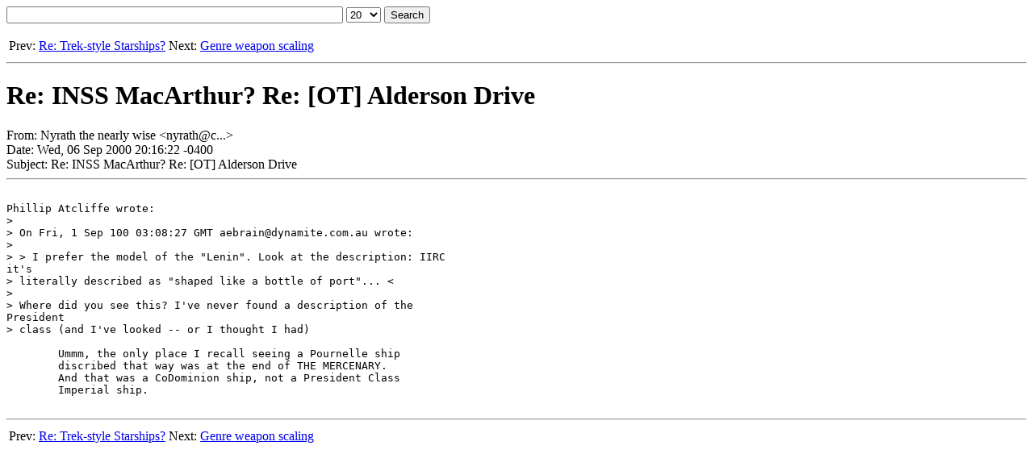

--- FILE ---
content_type: text/html
request_url: https://lists.firedrake.org/gzg/0968285782-91ae09cfd40d1971b6ac43011b81ef995143af7378353090874e3f335c559fb9.html
body_size: 968
content:
<html>
<head>
<meta charset="utf-8">
<title>Nyrath the nearly wise &lt;nyrath@c...&gt; - Re: INSS MacArthur? Re: [OT] Alderson Drive</title>
</head>
<body>
<form method="post" action="/cgi-bin/search.cgi">
<input type="hidden" name="list" value="gzg">
<input type=text name=search size=50>
<select name=perpage>
<option value="10">10</option>
<option selected value="20">20</option>
<option value="50">50</option>
<option value="100">100</option>
</select>
<input type=submit value="Search">
</form>
<!-- start_prevnext -->
<table><tr><td align=left>

Prev: <a href="0968284837-3be3ba9bce45c10e8070fe308c4b1ba28ddeb87d6aac6d0c4ad5ca51f21212e8.html">Re: Trek-style Starships?</a>

</td><td align=right>

Next: <a href="0968286611-21c3c31d57873fb7784105b90970ac15840b301a56d5f98d1cd9f9bbf1b5d905.html">Genre weapon scaling</a>

</td></tr></table>
<!-- end_prevnext -->
<hr>
<h1>Re: INSS MacArthur? Re: [OT] Alderson Drive</h1>
From: Nyrath the nearly wise &lt;nyrath@c...&gt;<br>
Date: Wed, 06 Sep 2000 20:16:22 -0400<br>
Subject: Re: INSS MacArthur? Re: [OT] Alderson Drive<hr>
<pre><code>
Phillip Atcliffe wrote:
&gt; 
&gt; On Fri, 1 Sep 100 03:08:27 GMT aebrain@dynamite.com.au wrote:
&gt; 
&gt; &gt; I prefer the model of the &quot;Lenin&quot;. Look at the description: IIRC
it&#39;s
&gt; literally described as &quot;shaped like a bottle of port&quot;... &lt;
&gt; 
&gt; Where did you see this? I&#39;ve never found a description of the
President
&gt; class (and I&#39;ve looked -- or I thought I had)

	Ummm, the only place I recall seeing a Pournelle ship
	discribed that way was at the end of THE MERCENARY.
	And that was a CoDominion ship, not a President Class
	Imperial ship.

</code></pre>
<hr>
<!-- start_prevnext -->
<table><tr><td align=left>

Prev: <a href="0968284837-3be3ba9bce45c10e8070fe308c4b1ba28ddeb87d6aac6d0c4ad5ca51f21212e8.html">Re: Trek-style Starships?</a>

</td><td align=right>

Next: <a href="0968286611-21c3c31d57873fb7784105b90970ac15840b301a56d5f98d1cd9f9bbf1b5d905.html">Genre weapon scaling</a>

</td></tr></table>
<!-- end_prevnext -->
</body>
